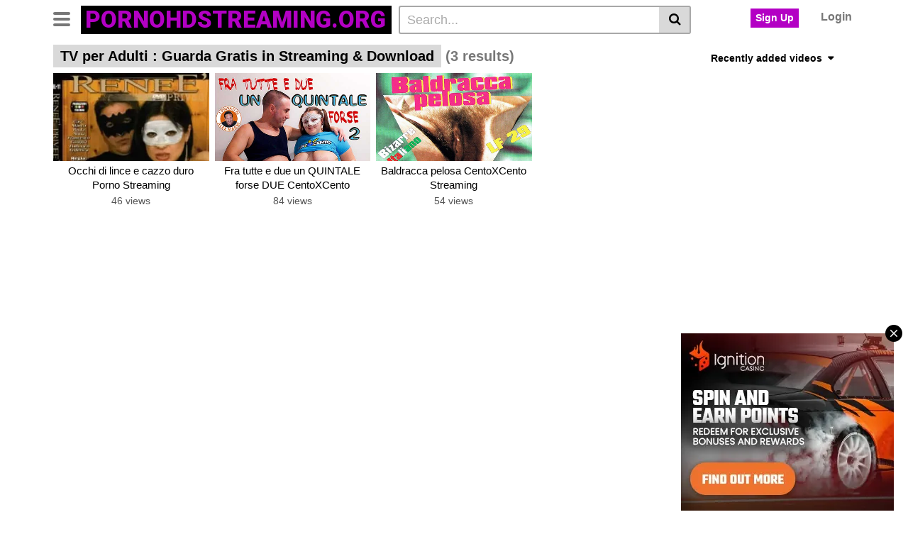

--- FILE ---
content_type: text/html; charset=UTF-8
request_url: https://pornohdstreaming.org/video-gratis/tv-per-adulti/
body_size: 12783
content:
<!DOCTYPE html>
<html lang="it-IT">
<head>
	<meta charset="UTF-8">
	<meta name="viewport" content="width=device-width, initial-scale=1, shrink-to-fit=no">
	<link rel="profile" href="https://gmpg.org/xfn/11">
		<!-- Meta social networks -->
		<!-- Google Analytics -->
	<!-- Google tag (gtag.js) -->
<script async src="https://www.googletagmanager.com/gtag/js?id=G-G1JHKMSMP9"></script>
<script>
  window.dataLayer = window.dataLayer || [];
  function gtag(){dataLayer.push(arguments);}
  gtag('js', new Date());

  gtag('config', 'G-G1JHKMSMP9');
</script>	<!-- Meta Verification -->
		<meta name='robots' content='index, follow, max-image-preview:large, max-snippet:-1, max-video-preview:-1' />

	<!-- This site is optimized with the Yoast SEO Premium plugin v24.0 (Yoast SEO v26.5) - https://yoast.com/wordpress/plugins/seo/ -->
	<title>TV per Adulti : Streaming &amp; Download - Porno-HD-Streaming</title>
	<meta name="description" content="TV per Adulti : Guarda Gratis in Streaming &amp; Download su PornoHDStreaming.org . Tante Novità Italiani e Stranieri di Video Porno TV per Adulti ." />
	<link rel="canonical" href="https://pornohdstreaming.org/video-gratis/tv-per-adulti/" />
	<meta property="og:locale" content="it_IT" />
	<meta property="og:type" content="article" />
	<meta property="og:title" content="TV per Adulti Archivi" />
	<meta property="og:url" content="https://pornohdstreaming.org/video-gratis/tv-per-adulti/" />
	<meta property="og:site_name" content="PORNO-HD-STREAMING : Film Porno Italiani Streaming" />
	<meta name="twitter:card" content="summary_large_image" />
	<!-- / Yoast SEO Premium plugin. -->


<link rel='dns-prefetch' href='//fonts.googleapis.com' />
<link rel="alternate" type="application/rss+xml" title="PORNO-HD-STREAMING : Film Porno Italiani Streaming &raquo; Feed" href="https://pornohdstreaming.org/feed/" />
<link rel="alternate" type="application/rss+xml" title="PORNO-HD-STREAMING : Film Porno Italiani Streaming &raquo; Feed dei commenti" href="https://pornohdstreaming.org/comments/feed/" />
<link rel="alternate" type="application/rss+xml" title="PORNO-HD-STREAMING : Film Porno Italiani Streaming &raquo; TV per Adulti Feed del tag" href="https://pornohdstreaming.org/video-gratis/tv-per-adulti/feed/" />
<style id='wp-img-auto-sizes-contain-inline-css' type='text/css'>
img:is([sizes=auto i],[sizes^="auto," i]){contain-intrinsic-size:3000px 1500px}
/*# sourceURL=wp-img-auto-sizes-contain-inline-css */
</style>

<style id='wp-emoji-styles-inline-css' type='text/css'>

	img.wp-smiley, img.emoji {
		display: inline !important;
		border: none !important;
		box-shadow: none !important;
		height: 1em !important;
		width: 1em !important;
		margin: 0 0.07em !important;
		vertical-align: -0.1em !important;
		background: none !important;
		padding: 0 !important;
	}
/*# sourceURL=wp-emoji-styles-inline-css */
</style>
<link rel='stylesheet' id='wp-block-library-css' href='https://pornohdstreaming.org/wp-includes/css/dist/block-library/style.min.css?ver=6.9' type='text/css' media='all' />
<style id='global-styles-inline-css' type='text/css'>
:root{--wp--preset--aspect-ratio--square: 1;--wp--preset--aspect-ratio--4-3: 4/3;--wp--preset--aspect-ratio--3-4: 3/4;--wp--preset--aspect-ratio--3-2: 3/2;--wp--preset--aspect-ratio--2-3: 2/3;--wp--preset--aspect-ratio--16-9: 16/9;--wp--preset--aspect-ratio--9-16: 9/16;--wp--preset--color--black: #000000;--wp--preset--color--cyan-bluish-gray: #abb8c3;--wp--preset--color--white: #ffffff;--wp--preset--color--pale-pink: #f78da7;--wp--preset--color--vivid-red: #cf2e2e;--wp--preset--color--luminous-vivid-orange: #ff6900;--wp--preset--color--luminous-vivid-amber: #fcb900;--wp--preset--color--light-green-cyan: #7bdcb5;--wp--preset--color--vivid-green-cyan: #00d084;--wp--preset--color--pale-cyan-blue: #8ed1fc;--wp--preset--color--vivid-cyan-blue: #0693e3;--wp--preset--color--vivid-purple: #9b51e0;--wp--preset--gradient--vivid-cyan-blue-to-vivid-purple: linear-gradient(135deg,rgb(6,147,227) 0%,rgb(155,81,224) 100%);--wp--preset--gradient--light-green-cyan-to-vivid-green-cyan: linear-gradient(135deg,rgb(122,220,180) 0%,rgb(0,208,130) 100%);--wp--preset--gradient--luminous-vivid-amber-to-luminous-vivid-orange: linear-gradient(135deg,rgb(252,185,0) 0%,rgb(255,105,0) 100%);--wp--preset--gradient--luminous-vivid-orange-to-vivid-red: linear-gradient(135deg,rgb(255,105,0) 0%,rgb(207,46,46) 100%);--wp--preset--gradient--very-light-gray-to-cyan-bluish-gray: linear-gradient(135deg,rgb(238,238,238) 0%,rgb(169,184,195) 100%);--wp--preset--gradient--cool-to-warm-spectrum: linear-gradient(135deg,rgb(74,234,220) 0%,rgb(151,120,209) 20%,rgb(207,42,186) 40%,rgb(238,44,130) 60%,rgb(251,105,98) 80%,rgb(254,248,76) 100%);--wp--preset--gradient--blush-light-purple: linear-gradient(135deg,rgb(255,206,236) 0%,rgb(152,150,240) 100%);--wp--preset--gradient--blush-bordeaux: linear-gradient(135deg,rgb(254,205,165) 0%,rgb(254,45,45) 50%,rgb(107,0,62) 100%);--wp--preset--gradient--luminous-dusk: linear-gradient(135deg,rgb(255,203,112) 0%,rgb(199,81,192) 50%,rgb(65,88,208) 100%);--wp--preset--gradient--pale-ocean: linear-gradient(135deg,rgb(255,245,203) 0%,rgb(182,227,212) 50%,rgb(51,167,181) 100%);--wp--preset--gradient--electric-grass: linear-gradient(135deg,rgb(202,248,128) 0%,rgb(113,206,126) 100%);--wp--preset--gradient--midnight: linear-gradient(135deg,rgb(2,3,129) 0%,rgb(40,116,252) 100%);--wp--preset--font-size--small: 13px;--wp--preset--font-size--medium: 20px;--wp--preset--font-size--large: 36px;--wp--preset--font-size--x-large: 42px;--wp--preset--spacing--20: 0.44rem;--wp--preset--spacing--30: 0.67rem;--wp--preset--spacing--40: 1rem;--wp--preset--spacing--50: 1.5rem;--wp--preset--spacing--60: 2.25rem;--wp--preset--spacing--70: 3.38rem;--wp--preset--spacing--80: 5.06rem;--wp--preset--shadow--natural: 6px 6px 9px rgba(0, 0, 0, 0.2);--wp--preset--shadow--deep: 12px 12px 50px rgba(0, 0, 0, 0.4);--wp--preset--shadow--sharp: 6px 6px 0px rgba(0, 0, 0, 0.2);--wp--preset--shadow--outlined: 6px 6px 0px -3px rgb(255, 255, 255), 6px 6px rgb(0, 0, 0);--wp--preset--shadow--crisp: 6px 6px 0px rgb(0, 0, 0);}:where(.is-layout-flex){gap: 0.5em;}:where(.is-layout-grid){gap: 0.5em;}body .is-layout-flex{display: flex;}.is-layout-flex{flex-wrap: wrap;align-items: center;}.is-layout-flex > :is(*, div){margin: 0;}body .is-layout-grid{display: grid;}.is-layout-grid > :is(*, div){margin: 0;}:where(.wp-block-columns.is-layout-flex){gap: 2em;}:where(.wp-block-columns.is-layout-grid){gap: 2em;}:where(.wp-block-post-template.is-layout-flex){gap: 1.25em;}:where(.wp-block-post-template.is-layout-grid){gap: 1.25em;}.has-black-color{color: var(--wp--preset--color--black) !important;}.has-cyan-bluish-gray-color{color: var(--wp--preset--color--cyan-bluish-gray) !important;}.has-white-color{color: var(--wp--preset--color--white) !important;}.has-pale-pink-color{color: var(--wp--preset--color--pale-pink) !important;}.has-vivid-red-color{color: var(--wp--preset--color--vivid-red) !important;}.has-luminous-vivid-orange-color{color: var(--wp--preset--color--luminous-vivid-orange) !important;}.has-luminous-vivid-amber-color{color: var(--wp--preset--color--luminous-vivid-amber) !important;}.has-light-green-cyan-color{color: var(--wp--preset--color--light-green-cyan) !important;}.has-vivid-green-cyan-color{color: var(--wp--preset--color--vivid-green-cyan) !important;}.has-pale-cyan-blue-color{color: var(--wp--preset--color--pale-cyan-blue) !important;}.has-vivid-cyan-blue-color{color: var(--wp--preset--color--vivid-cyan-blue) !important;}.has-vivid-purple-color{color: var(--wp--preset--color--vivid-purple) !important;}.has-black-background-color{background-color: var(--wp--preset--color--black) !important;}.has-cyan-bluish-gray-background-color{background-color: var(--wp--preset--color--cyan-bluish-gray) !important;}.has-white-background-color{background-color: var(--wp--preset--color--white) !important;}.has-pale-pink-background-color{background-color: var(--wp--preset--color--pale-pink) !important;}.has-vivid-red-background-color{background-color: var(--wp--preset--color--vivid-red) !important;}.has-luminous-vivid-orange-background-color{background-color: var(--wp--preset--color--luminous-vivid-orange) !important;}.has-luminous-vivid-amber-background-color{background-color: var(--wp--preset--color--luminous-vivid-amber) !important;}.has-light-green-cyan-background-color{background-color: var(--wp--preset--color--light-green-cyan) !important;}.has-vivid-green-cyan-background-color{background-color: var(--wp--preset--color--vivid-green-cyan) !important;}.has-pale-cyan-blue-background-color{background-color: var(--wp--preset--color--pale-cyan-blue) !important;}.has-vivid-cyan-blue-background-color{background-color: var(--wp--preset--color--vivid-cyan-blue) !important;}.has-vivid-purple-background-color{background-color: var(--wp--preset--color--vivid-purple) !important;}.has-black-border-color{border-color: var(--wp--preset--color--black) !important;}.has-cyan-bluish-gray-border-color{border-color: var(--wp--preset--color--cyan-bluish-gray) !important;}.has-white-border-color{border-color: var(--wp--preset--color--white) !important;}.has-pale-pink-border-color{border-color: var(--wp--preset--color--pale-pink) !important;}.has-vivid-red-border-color{border-color: var(--wp--preset--color--vivid-red) !important;}.has-luminous-vivid-orange-border-color{border-color: var(--wp--preset--color--luminous-vivid-orange) !important;}.has-luminous-vivid-amber-border-color{border-color: var(--wp--preset--color--luminous-vivid-amber) !important;}.has-light-green-cyan-border-color{border-color: var(--wp--preset--color--light-green-cyan) !important;}.has-vivid-green-cyan-border-color{border-color: var(--wp--preset--color--vivid-green-cyan) !important;}.has-pale-cyan-blue-border-color{border-color: var(--wp--preset--color--pale-cyan-blue) !important;}.has-vivid-cyan-blue-border-color{border-color: var(--wp--preset--color--vivid-cyan-blue) !important;}.has-vivid-purple-border-color{border-color: var(--wp--preset--color--vivid-purple) !important;}.has-vivid-cyan-blue-to-vivid-purple-gradient-background{background: var(--wp--preset--gradient--vivid-cyan-blue-to-vivid-purple) !important;}.has-light-green-cyan-to-vivid-green-cyan-gradient-background{background: var(--wp--preset--gradient--light-green-cyan-to-vivid-green-cyan) !important;}.has-luminous-vivid-amber-to-luminous-vivid-orange-gradient-background{background: var(--wp--preset--gradient--luminous-vivid-amber-to-luminous-vivid-orange) !important;}.has-luminous-vivid-orange-to-vivid-red-gradient-background{background: var(--wp--preset--gradient--luminous-vivid-orange-to-vivid-red) !important;}.has-very-light-gray-to-cyan-bluish-gray-gradient-background{background: var(--wp--preset--gradient--very-light-gray-to-cyan-bluish-gray) !important;}.has-cool-to-warm-spectrum-gradient-background{background: var(--wp--preset--gradient--cool-to-warm-spectrum) !important;}.has-blush-light-purple-gradient-background{background: var(--wp--preset--gradient--blush-light-purple) !important;}.has-blush-bordeaux-gradient-background{background: var(--wp--preset--gradient--blush-bordeaux) !important;}.has-luminous-dusk-gradient-background{background: var(--wp--preset--gradient--luminous-dusk) !important;}.has-pale-ocean-gradient-background{background: var(--wp--preset--gradient--pale-ocean) !important;}.has-electric-grass-gradient-background{background: var(--wp--preset--gradient--electric-grass) !important;}.has-midnight-gradient-background{background: var(--wp--preset--gradient--midnight) !important;}.has-small-font-size{font-size: var(--wp--preset--font-size--small) !important;}.has-medium-font-size{font-size: var(--wp--preset--font-size--medium) !important;}.has-large-font-size{font-size: var(--wp--preset--font-size--large) !important;}.has-x-large-font-size{font-size: var(--wp--preset--font-size--x-large) !important;}
/*# sourceURL=global-styles-inline-css */
</style>

<style id='classic-theme-styles-inline-css' type='text/css'>
/*! This file is auto-generated */
.wp-block-button__link{color:#fff;background-color:#32373c;border-radius:9999px;box-shadow:none;text-decoration:none;padding:calc(.667em + 2px) calc(1.333em + 2px);font-size:1.125em}.wp-block-file__button{background:#32373c;color:#fff;text-decoration:none}
/*# sourceURL=/wp-includes/css/classic-themes.min.css */
</style>
<link rel='stylesheet' id='vtt-styles-css' href='https://pornohdstreaming.org/wp-content/themes/vtube/css/theme.min.css?ver=1.3.0' type='text/css' media='all' />
<link rel='stylesheet' id='vtt-logo-font-css' href='https://fonts.googleapis.com/css?family=Roboto%3A900&#038;display=swap&#038;ver=1.0.0' type='text/css' media='all' />
<link rel='stylesheet' id='vtt-custom-style-css' href='https://pornohdstreaming.org/wp-content/themes/vtube/css/custom.css?ver=1.3.0' type='text/css' media='all' />
<link rel='stylesheet' id='video-js-css' href='https://pornohdstreaming.org/wp-content/plugins/video-embed-thumbnail-generator/video-js/video-js.min.css?ver=8.9.0' type='text/css' media='all' />
<link rel='stylesheet' id='video-js-kg-skin-css' href='https://pornohdstreaming.org/wp-content/plugins/video-embed-thumbnail-generator/video-js/kg-video-js-skin.css?ver=4.10.3' type='text/css' media='all' />
<link rel='stylesheet' id='kgvid_video_styles-css' href='https://pornohdstreaming.org/wp-content/plugins/video-embed-thumbnail-generator/src/public/css/videopack-styles.css?ver=4.10.3' type='text/css' media='all' />
<link rel='stylesheet' id='wp_review-style-css' href='https://pornohdstreaming.org/wp-content/plugins/wp-review/public/css/wp-review.css?ver=5.3.5' type='text/css' media='all' />
<script type="text/javascript" src="https://pornohdstreaming.org/wp-includes/js/jquery/jquery.min.js?ver=3.7.1" id="jquery-core-js"></script>
<script type="text/javascript" src="https://pornohdstreaming.org/wp-includes/js/jquery/jquery-migrate.min.js?ver=3.4.1" id="jquery-migrate-js"></script>
<link rel="https://api.w.org/" href="https://pornohdstreaming.org/wp-json/" /><link rel="alternate" title="JSON" type="application/json" href="https://pornohdstreaming.org/wp-json/wp/v2/tags/966" /><link rel="EditURI" type="application/rsd+xml" title="RSD" href="https://pornohdstreaming.org/xmlrpc.php?rsd" />
<meta name="generator" content="WordPress 6.9" />
	<style type="text/css">
		.video-block .video-debounce-bar {
			background-color: #b300c4;
		}
		a,
		a:hover,
		.logo-word-1,
		ul#menu-footer-menu li a:hover,
		.required,
		#show-sharing-buttons:hover i,
		.tags-letter-block .tag-items .tag-item a:hover,
		.post-like a:hover i {
			color: #b300c4;
		}
		.btn,
		.btn-primary,
		.post-navigation a,
		.btn:hover,
		.btn-grey-light:hover,
		.membership ul li a:hover,
		#filters .filters-options span a:hover {
			background-color: #b300c4!important;
			color: #FFFFFF!important;
			border-color: #b300c4!important;
		}
		@-webkit-keyframes glowing {
			0% { border-color: #b300c4; -webkit-box-shadow: 0 0 3px #b300c4; }
			50% { -webkit-box-shadow: 0 0 20px #b300c4; }
			100% { border-color: #b300c4; -webkit-box-shadow: 0 0 3px #b300c4; }
		}

		@-moz-keyframes glowing {
			0% { border-color: #b300c4; -moz-box-shadow: 0 0 3px #b300c4; }
			50% { -moz-box-shadow: 0 0 20px #b300c4; }
			100% { border-color: #b300c4; -moz-box-shadow: 0 0 3px #b300c4; }
		}

		@-o-keyframes glowing {
			0% { border-color: #b300c4; box-shadow: 0 0 3px #b300c4; }
			50% { box-shadow: 0 0 20px #b300c4; }
			100% { border-color: #b300c4; box-shadow: 0 0 3px #b300c4; }
		}

		@keyframes glowing {
			0% { border-color: #b300c4; box-shadow: 0 0 3px #b300c4; }
			50% { box-shadow: 0 0 20px #b300c4; }
			100% { border-color: #b300c4; box-shadow: 0 0 3px #b300c4; }
		}

	</style>
	<meta name="mobile-web-app-capable" content="yes">
<meta name="apple-mobile-web-app-capable" content="yes">
<meta name="apple-mobile-web-app-title" content="PORNO-HD-STREAMING : Film Porno Italiani Streaming - pornohdstreaming.org sito Streaming Porno Italiano, Video Porno HD CentoXCento Gratis per vista in Streaming e Download. 100% Gratuito.">
<link rel="icon" href="https://pornohdstreaming.org/wp-content/uploads/2021/09/cropped-loghino1-32x32.jpg" sizes="32x32" />
<link rel="icon" href="https://pornohdstreaming.org/wp-content/uploads/2021/09/cropped-loghino1-192x192.jpg" sizes="192x192" />
<link rel="apple-touch-icon" href="https://pornohdstreaming.org/wp-content/uploads/2021/09/cropped-loghino1-180x180.jpg" />
<meta name="msapplication-TileImage" content="https://pornohdstreaming.org/wp-content/uploads/2021/09/cropped-loghino1-270x270.jpg" />
</head>

<body class="archive tag-tv-per-adulti tag-966 wp-embed-responsive wp-theme-vtube hfeed">
<div class="site" id="page">

	<!-- ******************* The Navbar Area ******************* -->
	<div id="wrapper-navbar" itemscope itemtype="http://schema.org/WebSite">
		<a class="skip-link sr-only sr-only-focusable" href="#content">Skip to content</a>
		<div class="header-nav">
			<div class="container d-md-flex align-items-center justify-content-between">
				<div class="logo-search d-flex align-items-center">
					<!-- Menu mobile -->
										<button class="navbar-toggler hamburger hamburger--slider  d-block" type="button" data-toggle="collapse" data-target="#navbarNavDropdown" aria-controls="navbarNavDropdown" aria-expanded="false" aria-label="Toggle navigation">
						<span class="hamburger-box">
							<span class="hamburger-inner"></span>
						</span>
					</button>
					<!-- Menu desktop -->
										<div class="logo">
						<!-- Your site title as branding in the menu -->
																					<a class="logo-text" rel="home" href="https://pornohdstreaming.org/" title="PORNO-HD-STREAMING : Film Porno Italiani Streaming" itemprop="url">
																			<span class="logo-word-1">pornohdstreaming.org</span><span class="logo-word-2"></span>
																	</a>
													<!-- end custom logo -->
					</div>
											<div class="d-none d-md-block header-search">
							
<form method="get" id="searchform" action="https://pornohdstreaming.org/">        
			<input class="input-group-field" value="Search..." name="s" id="s" onfocus="if (this.value == 'Search...') {this.value = '';}" onblur="if (this.value == '') {this.value = 'Search...';}" type="text" />
	        
	<button class="fa-input" type="submit" id="searchsubmit" value="&#xf002;" ><i class="fa fa-search"></i></button>     
</form>						</div>
																<div class="d-block d-md-none membership">
															<div class="d-none d-md-inline-block">
									<span class="login"><a class="btn btn-primary" href="#wpst-register">Sign Up</a></span>
									<span class="login"><a class="login-link" href="#wpst-login">Login</a></span>
								</div>
								<div class="d-inline-block d-md-none user-mobile">
									<a href="#wpst-login"><i class="fa fa-user"></i></a>
								</div>
													</div>
									</div>

				
									<div class="d-none d-md-block membership">
													<span class="login"><a class="btn btn-primary" href="#wpst-register">Sign Up</a></span>
							<span class="login"><a class="login-link" href="#wpst-login">Login</a></span>
											</div>
							</div>
		</div>

		
					<div class="d-block d-md-none header-search">
				
<form method="get" id="searchform" action="https://pornohdstreaming.org/">        
			<input class="input-group-field" value="Search..." name="s" id="s" onfocus="if (this.value == 'Search...') {this.value = '';}" onblur="if (this.value == '') {this.value = 'Search...';}" type="text" />
	        
	<button class="fa-input" type="submit" id="searchsubmit" value="&#xf002;" ><i class="fa fa-search"></i></button>     
</form>			</div>
		
		<nav class="navbar navbar-expand-md navbar-dark">
			<div class="container">
				<!-- The WordPress Menu goes here -->
				<div id="navbarNavDropdown" class="collapse navbar-collapse"><ul id="menu-main-menu" class="navbar-nav ml-auto"><li itemscope="itemscope" itemtype="https://www.schema.org/SiteNavigationElement" id="menu-item-2772" class="menu-item menu-item-type-custom menu-item-object-custom menu-item-home menu-item-2772 nav-item"><a title="Home" href="https://pornohdstreaming.org" class="btn btn-primary">Home</a></li>
<li itemscope="itemscope" itemtype="https://www.schema.org/SiteNavigationElement" id="menu-item-2773" class="menu-item menu-item-type-post_type menu-item-object-page menu-item-2773 nav-item"><a title="Categories" href="https://pornohdstreaming.org/categories/" class="btn btn-primary">Categories</a></li>
<li itemscope="itemscope" itemtype="https://www.schema.org/SiteNavigationElement" id="menu-item-2774" class="menu-item menu-item-type-post_type menu-item-object-page menu-item-2774 nav-item"><a title="Tags" href="https://pornohdstreaming.org/tags/" class="btn btn-primary">Tags</a></li>
<li itemscope="itemscope" itemtype="https://www.schema.org/SiteNavigationElement" id="menu-item-2775" class="menu-item menu-item-type-post_type menu-item-object-page menu-item-2775 nav-item"><a title="Actors" href="https://pornohdstreaming.org/actors/" class="btn btn-primary">Actors</a></li>
<li itemscope="itemscope" itemtype="https://www.schema.org/SiteNavigationElement" id="menu-item-3626" class="menu-item menu-item-type-post_type menu-item-object-page menu-item-3626 nav-item"><a title="Escort Advisor" href="https://pornohdstreaming.org/categorie-porno/escortadvisor/" class="btn btn-primary">Escort Advisor</a></li>
<li itemscope="itemscope" itemtype="https://www.schema.org/SiteNavigationElement" id="menu-item-3032" class="menu-item menu-item-type-post_type menu-item-object-page menu-item-3032 nav-item"><a title="Films pornografici gratuiti" href="https://pornohdstreaming.org/categorie-porno/films-pornografici-gratuiti/" class="btn btn-primary">Films pornografici gratuiti</a></li>
<li itemscope="itemscope" itemtype="https://www.schema.org/SiteNavigationElement" id="menu-item-3206" class="menu-item menu-item-type-post_type menu-item-object-page menu-item-3206 nav-item"><a title="Foto Porno" href="https://pornohdstreaming.org/categorie-porno/fotoporno/" class="btn btn-primary">Foto Porno</a></li>
<li itemscope="itemscope" itemtype="https://www.schema.org/SiteNavigationElement" id="menu-item-3600" class="menu-item menu-item-type-post_type menu-item-object-page menu-item-3600 nav-item"><a title="Free Porn Videos" href="https://pornohdstreaming.org/categorie-porno/free-porn/" class="btn btn-primary">Free Porn Videos</a></li>
<li itemscope="itemscope" itemtype="https://www.schema.org/SiteNavigationElement" id="menu-item-3150" class="menu-item menu-item-type-post_type menu-item-object-page menu-item-3150 nav-item"><a title="Goldporn" href="https://pornohdstreaming.org/categorie-porno/goldporn-com/" class="btn btn-primary">Goldporn</a></li>
<li itemscope="itemscope" itemtype="https://www.schema.org/SiteNavigationElement" id="menu-item-3034" class="menu-item menu-item-type-post_type menu-item-object-page menu-item-3034 nav-item"><a title="Il Miglior Sito Porno" href="https://pornohdstreaming.org/categorie-porno/siti-porno-gratis/" class="btn btn-primary">Il Miglior Sito Porno</a></li>
<li itemscope="itemscope" itemtype="https://www.schema.org/SiteNavigationElement" id="menu-item-3595" class="menu-item menu-item-type-post_type menu-item-object-page menu-item-3595 nav-item"><a title="Inserzioni e Annunci BDSM" href="https://pornohdstreaming.org/categorie-porno/gabbia-com/" class="btn btn-primary">Inserzioni e Annunci BDSM</a></li>
<li itemscope="itemscope" itemtype="https://www.schema.org/SiteNavigationElement" id="menu-item-3009" class="menu-item menu-item-type-post_type menu-item-object-page menu-item-3009 nav-item"><a title="Lamoglieofferta" href="https://pornohdstreaming.org/categorie-porno/lamoglieofferta/" class="btn btn-primary">Lamoglieofferta</a></li>
<li itemscope="itemscope" itemtype="https://www.schema.org/SiteNavigationElement" id="menu-item-3889" class="menu-item menu-item-type-taxonomy menu-item-object-category menu-item-3889 nav-item"><a title="Mario Salieri" href="https://pornohdstreaming.org/italiani/mario-salieri/" class="btn btn-primary">Mario Salieri</a></li>
<li itemscope="itemscope" itemtype="https://www.schema.org/SiteNavigationElement" id="menu-item-3236" class="menu-item menu-item-type-post_type menu-item-object-page menu-item-3236 nav-item"><a title="Moscarossa Escort" href="https://pornohdstreaming.org/categorie-porno/la-moscarossa/" class="btn btn-primary">Moscarossa Escort</a></li>
<li itemscope="itemscope" itemtype="https://www.schema.org/SiteNavigationElement" id="menu-item-3129" class="menu-item menu-item-type-post_type menu-item-object-page menu-item-3129 nav-item"><a title="Megasesso" href="https://pornohdstreaming.org/categorie-porno/megasesso/" class="btn btn-primary">Megasesso</a></li>
<li itemscope="itemscope" itemtype="https://www.schema.org/SiteNavigationElement" id="menu-item-3203" class="menu-item menu-item-type-post_type menu-item-object-page menu-item-3203 nav-item"><a title="Milf" href="https://pornohdstreaming.org/categorie-porno/milf-porno/" class="btn btn-primary">Milf</a></li>
<li itemscope="itemscope" itemtype="https://www.schema.org/SiteNavigationElement" id="menu-item-3135" class="menu-item menu-item-type-post_type menu-item-object-page menu-item-3135 nav-item"><a title="Milf italiana" href="https://pornohdstreaming.org/categorie-porno/milf-italiana/" class="btn btn-primary">Milf italiana</a></li>
<li itemscope="itemscope" itemtype="https://www.schema.org/SiteNavigationElement" id="menu-item-2988" class="menu-item menu-item-type-post_type menu-item-object-page menu-item-2988 nav-item"><a title="Sesso italiano" href="https://pornohdstreaming.org/categorie-porno/sesso-italiano/" class="btn btn-primary">Sesso italiano</a></li>
<li itemscope="itemscope" itemtype="https://www.schema.org/SiteNavigationElement" id="menu-item-3347" class="menu-item menu-item-type-post_type menu-item-object-page menu-item-3347 nav-item"><a title="PornoItalia" href="https://pornohdstreaming.org/categorie-porno/pornoitalia/" class="btn btn-primary">PornoItalia</a></li>
<li itemscope="itemscope" itemtype="https://www.schema.org/SiteNavigationElement" id="menu-item-2982" class="menu-item menu-item-type-post_type menu-item-object-page menu-item-2982 nav-item"><a title="Porno Italiano" href="https://pornohdstreaming.org/categorie-porno/porno-italiano/" class="btn btn-primary">Porno Italiano</a></li>
<li itemscope="itemscope" itemtype="https://www.schema.org/SiteNavigationElement" id="menu-item-3147" class="menu-item menu-item-type-post_type menu-item-object-page menu-item-3147 nav-item"><a title="Porno TV" href="https://pornohdstreaming.org/categorie-porno/porno-tv/" class="btn btn-primary">Porno TV</a></li>
<li itemscope="itemscope" itemtype="https://www.schema.org/SiteNavigationElement" id="menu-item-3013" class="menu-item menu-item-type-post_type menu-item-object-page menu-item-3013 nav-item"><a title="Pornografia XNXX" href="https://pornohdstreaming.org/categorie-porno/pornografia-xnxx/" class="btn btn-primary">Pornografia XNXX</a></li>
<li itemscope="itemscope" itemtype="https://www.schema.org/SiteNavigationElement" id="menu-item-3284" class="menu-item menu-item-type-post_type menu-item-object-page menu-item-3284 nav-item"><a title="Video Porno Italiano" href="https://pornohdstreaming.org/categorie-porno/videopornoitaliano/" class="btn btn-primary">Video Porno Italiano</a></li>
<li itemscope="itemscope" itemtype="https://www.schema.org/SiteNavigationElement" id="menu-item-3275" class="menu-item menu-item-type-post_type menu-item-object-page menu-item-3275 nav-item"><a title="Video Porno Transessuali" href="https://pornohdstreaming.org/categorie-porno/pornotrans/" class="btn btn-primary">Video Porno Transessuali</a></li>
<li itemscope="itemscope" itemtype="https://www.schema.org/SiteNavigationElement" id="menu-item-3461" class="menu-item menu-item-type-post_type menu-item-object-page menu-item-3461 nav-item"><a title="www.porno.com" href="https://pornohdstreaming.org/categorie-porno/www-porno-com/" class="btn btn-primary">www.porno.com</a></li>
</ul></div>							</div><!-- .container -->
		</nav><!-- .site-navigation -->

		<div class="clear"></div>
	</div><!-- #wrapper-navbar end -->

<div id="content">	
	<div class="container">
		<div class="page-header">
			<h1 class="widget-title search-title"><span class="title">TV per Adulti  : Guarda Gratis in Streaming & Download</span> <span class="count">(3 results)</span></h1>
				<div id="filters">        
		<div class="filters-select">
					Recently added videos						<div class="filters-options">
									
					<span><a class="" href="/video-gratis/tv-per-adulti/?filter=latest">Recently added videos</a></span>
					<span><a class="" href="/video-gratis/tv-per-adulti/?filter=most-viewed">Most viewed videos</a></span>
					<span><a class="" href="/video-gratis/tv-per-adulti/?filter=longest">Longest videos</a></span>			
					<span><a class="" href="/video-gratis/tv-per-adulti/?filter=popular">Popular videos</a></span>			
					<span><a class="" href="/video-gratis/tv-per-adulti/?filter=random">Random videos</a></span>	
							</div>
		</div>
	</div>
		</div>
		<div class="video-loop mh800">
			<div class="row no-gutters">
				<div class="col-12">					
					<div class="row no-gutters">
						<div class="order-1 order-sm-1 order-md-1 order-lg-1 order-xl-1 col-12 col-md-6 col-lg-6 col-xl-4">
													</div>
						

<div class=" col-6 col-md-4 col-lg-3 col-xl-3">
	<div
		class="video-block thumbs-rotation"
		data-post-id="2570"
					data-thumbs=""
			>
				<a class="thumb" href="https://pornohdstreaming.org/occhi-di-lince-e-cazzo-duro-porno-streaming/">
			<div class="video-debounce-bar"></div>
			<div class="lds-dual-ring"></div>
							<img class="video-img img-fluid" data-src="https://pornohdstreaming.org/wp-content/uploads/2024/05/Occhi-di-lince-e-cazzo-duro-Porno-Streaming.webp">
						<div class="video-preview"></div>
		</a>
		<a class="infos" href="https://pornohdstreaming.org/occhi-di-lince-e-cazzo-duro-porno-streaming/" title="Occhi di lince e cazzo duro Porno Streaming">
			<span class="title">Occhi di lince e cazzo duro Porno Streaming</span>
		</a>
		<div class="video-datas">
			<span class="views-number">46 views</span>
								</div>
	</div>
</div>



<div class=" col-6 col-md-4 col-lg-3 col-xl-3">
	<div
		class="video-block thumbs-rotation"
		data-post-id="1642"
					data-thumbs=""
			>
				<a class="thumb" href="https://pornohdstreaming.org/fra-tutte-e-due-un-quintale-forse-due-centoxcento-streaming/">
			<div class="video-debounce-bar"></div>
			<div class="lds-dual-ring"></div>
							<img class="video-img img-fluid" data-src="https://pornohdstreaming.org/wp-content/uploads/2022/06/Fra-tutte-e-due-un-QUINTALE-forse-DUE-AMVOD114.jpg">
						<div class="video-preview"></div>
		</a>
		<a class="infos" href="https://pornohdstreaming.org/fra-tutte-e-due-un-quintale-forse-due-centoxcento-streaming/" title="Fra tutte e due un QUINTALE forse DUE CentoXCento Streaming">
			<span class="title">Fra tutte e due un QUINTALE forse DUE CentoXCento Streaming</span>
		</a>
		<div class="video-datas">
			<span class="views-number">84 views</span>
								</div>
	</div>
</div>



<div class=" col-6 col-md-4 col-lg-3 col-xl-3">
	<div
		class="video-block thumbs-rotation"
		data-post-id="1630"
					data-thumbs=""
			>
				<a class="thumb" href="https://pornohdstreaming.org/baldracca-pelosa-centoxcento-streaming/">
			<div class="video-debounce-bar"></div>
			<div class="lds-dual-ring"></div>
							<img class="video-img img-fluid" data-src="https://pornohdstreaming.org/wp-content/uploads/2022/06/Baldracca-pelosa.jpg">
						<div class="video-preview"></div>
		</a>
		<a class="infos" href="https://pornohdstreaming.org/baldracca-pelosa-centoxcento-streaming/" title="Baldracca pelosa CentoXCento Streaming">
			<span class="title">Baldracca pelosa CentoXCento Streaming</span>
		</a>
		<div class="video-datas">
			<span class="views-number">54 views</span>
								</div>
	</div>
</div>

					</div>
				</div>
			</div>
					
		</div>
	</div>
			<div class="happy-section"><script async type="application/javascript" src="https://a.magsrv.com/ad-provider.js"></script> 
 <ins class="eas6a97888e2" data-zoneid="3927791"></ins> 
 <script>(AdProvider = window.AdProvider || []).push({"serve": {}});</script></div>
			
	<div class="hero">
		<div class="container">
			<div class="hero-text">
				<p><p style="text-align: center;">TV per Adulti : Guarda Gratis in Streaming &amp; Download su PornoHDStreaming.org . Tante Novità Italiani e Stranieri di Video Porno TV per Adulti .</p></p>
			</div>
		</div>
	</div>
</div>
<div id="wrapper-footer">
	<div class="container">
		<div class="row">
			<div class="col-md-12">
				<footer class="site-footer" id="colophon">
											<div class="footer-menu-container">
							<div class="menu-footer-menu-container"><ul id="menu-footer-menu" class="menu"><li id="menu-item-2776" class="menu-item menu-item-type-post_type menu-item-object-page menu-item-2776"><a href="https://pornohdstreaming.org/18-u-s-c-2257/">18 U.S.C 2257</a></li>
<li id="menu-item-2777" class="menu-item menu-item-type-post_type menu-item-object-page menu-item-2777"><a href="https://pornohdstreaming.org/dmca/">DMCA</a></li>
<li id="menu-item-2778" class="menu-item menu-item-type-post_type menu-item-object-page menu-item-privacy-policy menu-item-2778"><a href="https://pornohdstreaming.org/?page_id=3">Privacy Policy</a></li>
<li id="menu-item-2779" class="menu-item menu-item-type-post_type menu-item-object-page menu-item-2779"><a href="https://pornohdstreaming.org/terms-of-use/">Terms of Use</a></li>
</ul></div>						</div>
										<div class="clear"></div>
					<div class="site-info">
						<p style="text-align: center;"><strong><a style="outline: none; text-decoration: none; box-sizing: border-box; cursor: pointer; transition: 'color 0.3s ease 0s', 'background-color 0.3s ease 0s';" href="https://filmpornoitaliano.org/" target="_blank" rel="noopener">FilmPornoItaliano </a> - <a style="outline: none; text-decoration: none; box-sizing: border-box; cursor: pointer; transition: 'color 0.3s ease 0s', 'background-color 0.3s ease 0s';" href="https://filmpornostreaming.org/" target="_blank" rel="noopener">FilmPornoStreaming</a> -<span style="color: #0000ff;"> </span><a style="outline: none; text-decoration: none; box-sizing: border-box; cursor: pointer; transition: 'color 0.3s ease 0s', 'background-color 0.3s ease 0s';" href="https://centoxcentostreaming.com/" target="_blank" rel="noopener">CentoXCentoStreaming</a> - <a style="outline: none; text-decoration: none; box-sizing: border-box; cursor: pointer; transition: 'color 0.3s ease 0s', 'background-color 0.3s ease 0s';" href="https://videopornohdstreaming.com/" target="_blank" rel="noopener">Videopornohdstreaming</a> - <a style="outline: none; text-decoration: none; box-sizing: border-box; cursor: pointer; transition: 'color 0.3s ease 0s', 'background-color 0.3s ease 0s';" href="https://hdfreeporn.net/" target="_blank" rel="noopener">HDfreeporn</a> - <a style="outline: none; text-decoration: none; box-sizing: border-box; cursor: pointer; transition: 'color 0.3s ease 0s', 'background-color 0.3s ease 0s';" href="https://hdpornmax.net/" target="_blank" rel="noopener">HDPornmax</a> - <a style="outline: none; text-decoration: none; box-sizing: border-box; cursor: pointer; transition: 'color 0.3s ease 0s', 'background-color 0.3s ease 0s';" href="https://pornmate.tv/" target="_blank" rel="nofollow noopener">Pornmate</a> - <a style="outline: none; text-decoration: none; box-sizing: border-box; cursor: pointer; transition: 'color 0.3s ease 0s', 'background-color 0.3s ease 0s';" href="https://anyxxx.tv/" target="_blank" rel="noopener">Anyxxx</a> -<span style="color: #0000ff;"> </span><a style="outline: none; text-decoration: none; box-sizing: border-box; cursor: pointer; transition: 'color 0.3s ease 0s', 'background-color 0.3s ease 0s';" href="https://sukkisukki.com" target="_blank" rel="nofollow noopener">Sukkisukki</a> - <a style="outline: none; text-decoration: none; box-sizing: border-box; cursor: pointer; transition: 'color 0.3s ease 0s', 'background-color 0.3s ease 0s';" href="https://pornostreaming.net" target="_blank" rel="nofollow noopener">Pornostreaming</a></strong></p><p style="text-align: center;">Disclaimer - All links on this site lead to pages provided by 3rd parties. We take no responsibility for the content on any website which we link to, please use your own discretion while surfing the links. This site does not store any files on its server. We only index and link to content provided by other sites. All rights reserved 2025.</p><p style="text-align: center;"><strong><a href="https://pornohdstreaming.org/" target="_blank" rel="noopener">PornoHDStreaming.org</a> - 2025 - <span style="color: #b300c4;">PORNO-HD-STREAMING</span> : Film Porno Italiani Streaming. All rights reserved. </strong></p>					</div><!-- .site-info -->
				</footer><!-- #colophon -->
			</div><!--col end -->
		</div><!-- row end -->
	</div><!-- container end -->
</div><!-- wrapper end -->
</div><!-- #page we need this extra closing tag here -->
<script>
function _extends(){return(_extends=Object.assign||function(t){for(var e=1;e<arguments.length;e++){var n=arguments[e];for(var o in n)Object.prototype.hasOwnProperty.call(n,o)&&(t[o]=n[o])}return t}).apply(this,arguments)}function _typeof(t){return(_typeof="function"==typeof Symbol&&"symbol"==typeof Symbol.iterator?function(t){return typeof t}:function(t){return t&&"function"==typeof Symbol&&t.constructor===Symbol&&t!==Symbol.prototype?"symbol":typeof t})(t)}!function(t,e){"object"===("undefined"==typeof exports?"undefined":_typeof(exports))&&"undefined"!=typeof module?module.exports=e():"function"==typeof define&&define.amd?define(e):t.LazyLoad=e()}(this,function(){"use strict";var t="undefined"!=typeof window,e=t&&!("onscroll"in window)||"undefined"!=typeof navigator&&/(gle|ing|ro)bot|crawl|spider/i.test(navigator.userAgent),n=t&&"IntersectionObserver"in window&&"IntersectionObserverEntry"in window&&"intersectionRatio"in window.IntersectionObserverEntry.prototype&&"isIntersecting"in window.IntersectionObserverEntry.prototype,o=t&&"classList"in document.createElement("p"),r={elements_selector:"img",container:e||t?document:null,threshold:300,thresholds:null,data_src:"src",data_srcset:"srcset",data_sizes:"sizes",data_bg:"bg",class_loading:"loading",class_loaded:"loaded",class_error:"error",load_delay:0,auto_unobserve:!0,callback_enter:null,callback_exit:null,callback_reveal:null,callback_loaded:null,callback_error:null,callback_finish:null,use_native:!1},i=function(t,e){var n,o=new t(e);try{n=new CustomEvent("LazyLoad::Initialized",{detail:{instance:o}})}catch(t){(n=document.createEvent("CustomEvent")).initCustomEvent("LazyLoad::Initialized",!1,!1,{instance:o})}window.dispatchEvent(n)};var a=function(t,e){return t.getAttribute("data-"+e)},s=function(t,e,n){var o="data-"+e;null!==n?t.setAttribute(o,n):t.removeAttribute(o)},c=function(t){return"true"===a(t,"was-processed")},l=function(t,e){return s(t,"ll-timeout",e)},u=function(t){return a(t,"ll-timeout")},d=function(t,e){t&&t(e)},f=function(t,e){t._loadingCount+=e,0===t._elements.length&&0===t._loadingCount&&d(t._settings.callback_finish)},_=function(t){for(var e,n=[],o=0;e=t.children[o];o+=1)"SOURCE"===e.tagName&&n.push(e);return n},v=function(t,e,n){n&&t.setAttribute(e,n)},g=function(t,e){v(t,"sizes",a(t,e.data_sizes)),v(t,"srcset",a(t,e.data_srcset)),v(t,"src",a(t,e.data_src))},b={IMG:function(t,e){var n=t.parentNode;n&&"PICTURE"===n.tagName&&_(n).forEach(function(t){g(t,e)});g(t,e)},IFRAME:function(t,e){v(t,"src",a(t,e.data_src))},VIDEO:function(t,e){_(t).forEach(function(t){v(t,"src",a(t,e.data_src))}),v(t,"src",a(t,e.data_src)),t.load()}},m=function(t,e){var n,o,r=e._settings,i=t.tagName,s=b[i];if(s)return s(t,r),f(e,1),void(e._elements=(n=e._elements,o=t,n.filter(function(t){return t!==o})));!function(t,e){var n=a(t,e.data_src),o=a(t,e.data_bg);n&&(t.style.backgroundImage='url("'.concat(n,'")')),o&&(t.style.backgroundImage=o)}(t,r)},h=function(t,e){o?t.classList.add(e):t.className+=(t.className?" ":"")+e},p=function(t,e,n){t.addEventListener(e,n)},y=function(t,e,n){t.removeEventListener(e,n)},E=function(t,e,n){y(t,"load",e),y(t,"loadeddata",e),y(t,"error",n)},w=function(t,e,n){var r=n._settings,i=e?r.class_loaded:r.class_error,a=e?r.callback_loaded:r.callback_error,s=t.target;!function(t,e){o?t.classList.remove(e):t.className=t.className.replace(new RegExp("(^|\\s+)"+e+"(\\s+|$)")," ").replace(/^\s+/,"").replace(/\s+$/,"")}(s,r.class_loading),h(s,i),d(a,s),f(n,-1)},I=function(t,e){var n=function n(r){w(r,!0,e),E(t,n,o)},o=function o(r){w(r,!1,e),E(t,n,o)};!function(t,e,n){p(t,"load",e),p(t,"loadeddata",e),p(t,"error",n)}(t,n,o)},k=["IMG","IFRAME","VIDEO"],O=function(t,e){var n=e._observer;x(t,e),n&&e._settings.auto_unobserve&&n.unobserve(t)},A=function(t){var e=u(t);e&&(clearTimeout(e),l(t,null))},L=function(t,e){var n=e._settings.load_delay,o=u(t);o||(o=setTimeout(function(){O(t,e),A(t)},n),l(t,o))},x=function(t,e,n){var o=e._settings;!n&&c(t)||(k.indexOf(t.tagName)>-1&&(I(t,e),h(t,o.class_loading)),m(t,e),function(t){s(t,"was-processed","true")}(t),d(o.callback_reveal,t),d(o.callback_set,t))},z=function(t){return!!n&&(t._observer=new IntersectionObserver(function(e){e.forEach(function(e){return function(t){return t.isIntersecting||t.intersectionRatio>0}(e)?function(t,e){var n=e._settings;d(n.callback_enter,t),n.load_delay?L(t,e):O(t,e)}(e.target,t):function(t,e){var n=e._settings;d(n.callback_exit,t),n.load_delay&&A(t)}(e.target,t)})},{root:(e=t._settings).container===document?null:e.container,rootMargin:e.thresholds||e.threshold+"px"}),!0);var e},N=["IMG","IFRAME"],C=function(t,e){return function(t){return t.filter(function(t){return!c(t)})}((n=t||function(t){return t.container.querySelectorAll(t.elements_selector)}(e),Array.prototype.slice.call(n)));var n},M=function(t,e){this._settings=function(t){return _extends({},r,t)}(t),this._loadingCount=0,z(this),this.update(e)};return M.prototype={update:function(t){var n,o=this,r=this._settings;(this._elements=C(t,r),!e&&this._observer)?(function(t){return t.use_native&&"loading"in HTMLImageElement.prototype}(r)&&((n=this)._elements.forEach(function(t){-1!==N.indexOf(t.tagName)&&(t.setAttribute("loading","lazy"),x(t,n))}),this._elements=C(t,r)),this._elements.forEach(function(t){o._observer.observe(t)})):this.loadAll()},destroy:function(){var t=this;this._observer&&(this._elements.forEach(function(e){t._observer.unobserve(e)}),this._observer=null),this._elements=null,this._settings=null},load:function(t,e){x(t,this,e)},loadAll:function(){var t=this;this._elements.forEach(function(e){O(e,t)})}},t&&function(t,e){if(e)if(e.length)for(var n,o=0;n=e[o];o+=1)i(t,n);else i(t,e)}(M,window.lazyLoadOptions),M});
//# sourceMappingURL=lazyload.min.js.map
var lazyLoad=new LazyLoad({threshold:100});
</script>
<script type="speculationrules">
{"prefetch":[{"source":"document","where":{"and":[{"href_matches":"/*"},{"not":{"href_matches":["/wp-*.php","/wp-admin/*","/wp-content/uploads/*","/wp-content/*","/wp-content/plugins/*","/wp-content/themes/vtube/*","/*\\?(.+)"]}},{"not":{"selector_matches":"a[rel~=\"nofollow\"]"}},{"not":{"selector_matches":".no-prefetch, .no-prefetch a"}}]},"eagerness":"conservative"}]}
</script>
		<div class="modal fade wpst-user-modal" id="wpst-user-modal" tabindex="-1" role="dialog" aria-hidden="true">
			<div class="modal-dialog" data-active-tab="">
				<div class="modal-content">
					<div class="modal-body">
					<a href="#" class="close" data-dismiss="modal" aria-label="Close"><i class="fa fa-remove"></i></a>
						<!-- Register form -->
						<div class="wpst-register">	
															<div class="alert alert-danger">Registration is disabled.</div>
													</div>

						<!-- Login form -->
						<div class="wpst-login">							 
							<h3>Login to PORNO-HD-STREAMING : Film Porno Italiani Streaming</h3>
						
							<form id="vtt_login_form" action="https://pornohdstreaming.org/" method="post">

								<div class="form-field">
									<label>Username</label>
									<input class="form-control input-lg required" name="vtt_user_login" type="text"/>
								</div>
								<div class="form-field">
									<label for="vtt_user_pass">Password</label>
									<input class="form-control input-lg required" name="vtt_user_pass" id="vtt_user_pass" type="password"/>
								</div>
								<div class="form-field lost-password">
									<input type="hidden" name="action" value="vtt_login_member"/>
									<button class="btn btn-theme btn-lg" data-loading-text="Loading..." type="submit">Login</button> <a class="alignright" href="#wpst-reset-password">Lost Password?</a>
								</div>
								<input type="hidden" id="login-security" name="login-security" value="f0a9b63288" /><input type="hidden" name="_wp_http_referer" value="/video-gratis/tv-per-adulti/" />							</form>
							<div class="wpst-errors"></div>
						</div>

						<!-- Lost Password form -->
						<div class="wpst-reset-password">							 
							<h3>Reset Password</h3>
							<p>Enter the username or e-mail you used in your profile. A password reset link will be sent to you by email.</p>
						
							<form id="vtt_reset_password_form" action="https://pornohdstreaming.org/" method="post">
								<div class="form-field">
									<label for="vtt_user_or_email">Username or E-mail</label>
									<input class="form-control input-lg required" name="vtt_user_or_email" id="vtt_user_or_email" type="text"/>
								</div>
								<div class="form-field">
									<input type="hidden" name="action" value="vtt_reset_password"/>
									<button class="btn btn-theme btn-lg" data-loading-text="Loading..." type="submit">Get new password</button>
								</div>
								<input type="hidden" id="password-security" name="password-security" value="f0a9b63288" /><input type="hidden" name="_wp_http_referer" value="/video-gratis/tv-per-adulti/" />							</form>
							<div class="wpst-errors"></div>
						</div>

						<div class="wpst-loading">
							<p><i class="fa fa-refresh fa-spin"></i><br>Loading...</p>
						</div>
					</div>
					<div class="modal-footer">
						<span class="wpst-register-footer">Don&#039;t have an account? <a href="#wpst-register">Sign up</a></span>
						<span class="wpst-login-footer">Already have an account? <a href="#wpst-login">Login</a></span>
					</div>				
				</div>
			</div>
		</div>
		<script type="text/javascript" src="https://pornohdstreaming.org/wp-content/themes/vtube/js/theme.min.js?ver=1.3.0.1763398949" id="vtt-scripts-js"></script>
<script type="text/javascript" src="https://pornohdstreaming.org/wp-content/themes/vtube/js/readmore.min.js?ver=2.2.1" id="vtt-readmore-js"></script>
<script type="text/javascript" id="vtt-main-js-extra">
/* <![CDATA[ */
var vtt_ajax_var = {"url":"//pornohdstreaming.org/wp-admin/admin-ajax.php","nonce":"67e65b83ff","ctpl_installed":""};
//# sourceURL=vtt-main-js-extra
/* ]]> */
</script>
<script type="text/javascript" src="https://pornohdstreaming.org/wp-content/themes/vtube/js/main.js?ver=1.0.1" id="vtt-main-js"></script>
<script type="text/javascript" src="https://pornohdstreaming.org/wp-content/plugins/wp-review/public/js/js.cookie.min.js?ver=2.1.4" id="js-cookie-js"></script>
<script type="text/javascript" src="https://pornohdstreaming.org/wp-includes/js/underscore.min.js?ver=1.13.7" id="underscore-js"></script>
<script type="text/javascript" id="wp-util-js-extra">
/* <![CDATA[ */
var _wpUtilSettings = {"ajax":{"url":"/wp-admin/admin-ajax.php"}};
//# sourceURL=wp-util-js-extra
/* ]]> */
</script>
<script type="text/javascript" src="https://pornohdstreaming.org/wp-includes/js/wp-util.min.js?ver=6.9" id="wp-util-js"></script>
<script type="text/javascript" id="wp_review-js-js-extra">
/* <![CDATA[ */
var wpreview = {"ajaxurl":"https://pornohdstreaming.org/wp-admin/admin-ajax.php","loginRequiredMessage":"You must log in to add your review"};
//# sourceURL=wp_review-js-js-extra
/* ]]> */
</script>
<script type="text/javascript" src="https://pornohdstreaming.org/wp-content/plugins/wp-review/public/js/main.js?ver=5.3.5" id="wp_review-js-js"></script>
<script id="wp-emoji-settings" type="application/json">
{"baseUrl":"https://s.w.org/images/core/emoji/17.0.2/72x72/","ext":".png","svgUrl":"https://s.w.org/images/core/emoji/17.0.2/svg/","svgExt":".svg","source":{"concatemoji":"https://pornohdstreaming.org/wp-includes/js/wp-emoji-release.min.js?ver=6.9"}}
</script>
<script type="module">
/* <![CDATA[ */
/*! This file is auto-generated */
const a=JSON.parse(document.getElementById("wp-emoji-settings").textContent),o=(window._wpemojiSettings=a,"wpEmojiSettingsSupports"),s=["flag","emoji"];function i(e){try{var t={supportTests:e,timestamp:(new Date).valueOf()};sessionStorage.setItem(o,JSON.stringify(t))}catch(e){}}function c(e,t,n){e.clearRect(0,0,e.canvas.width,e.canvas.height),e.fillText(t,0,0);t=new Uint32Array(e.getImageData(0,0,e.canvas.width,e.canvas.height).data);e.clearRect(0,0,e.canvas.width,e.canvas.height),e.fillText(n,0,0);const a=new Uint32Array(e.getImageData(0,0,e.canvas.width,e.canvas.height).data);return t.every((e,t)=>e===a[t])}function p(e,t){e.clearRect(0,0,e.canvas.width,e.canvas.height),e.fillText(t,0,0);var n=e.getImageData(16,16,1,1);for(let e=0;e<n.data.length;e++)if(0!==n.data[e])return!1;return!0}function u(e,t,n,a){switch(t){case"flag":return n(e,"\ud83c\udff3\ufe0f\u200d\u26a7\ufe0f","\ud83c\udff3\ufe0f\u200b\u26a7\ufe0f")?!1:!n(e,"\ud83c\udde8\ud83c\uddf6","\ud83c\udde8\u200b\ud83c\uddf6")&&!n(e,"\ud83c\udff4\udb40\udc67\udb40\udc62\udb40\udc65\udb40\udc6e\udb40\udc67\udb40\udc7f","\ud83c\udff4\u200b\udb40\udc67\u200b\udb40\udc62\u200b\udb40\udc65\u200b\udb40\udc6e\u200b\udb40\udc67\u200b\udb40\udc7f");case"emoji":return!a(e,"\ud83e\u1fac8")}return!1}function f(e,t,n,a){let r;const o=(r="undefined"!=typeof WorkerGlobalScope&&self instanceof WorkerGlobalScope?new OffscreenCanvas(300,150):document.createElement("canvas")).getContext("2d",{willReadFrequently:!0}),s=(o.textBaseline="top",o.font="600 32px Arial",{});return e.forEach(e=>{s[e]=t(o,e,n,a)}),s}function r(e){var t=document.createElement("script");t.src=e,t.defer=!0,document.head.appendChild(t)}a.supports={everything:!0,everythingExceptFlag:!0},new Promise(t=>{let n=function(){try{var e=JSON.parse(sessionStorage.getItem(o));if("object"==typeof e&&"number"==typeof e.timestamp&&(new Date).valueOf()<e.timestamp+604800&&"object"==typeof e.supportTests)return e.supportTests}catch(e){}return null}();if(!n){if("undefined"!=typeof Worker&&"undefined"!=typeof OffscreenCanvas&&"undefined"!=typeof URL&&URL.createObjectURL&&"undefined"!=typeof Blob)try{var e="postMessage("+f.toString()+"("+[JSON.stringify(s),u.toString(),c.toString(),p.toString()].join(",")+"));",a=new Blob([e],{type:"text/javascript"});const r=new Worker(URL.createObjectURL(a),{name:"wpTestEmojiSupports"});return void(r.onmessage=e=>{i(n=e.data),r.terminate(),t(n)})}catch(e){}i(n=f(s,u,c,p))}t(n)}).then(e=>{for(const n in e)a.supports[n]=e[n],a.supports.everything=a.supports.everything&&a.supports[n],"flag"!==n&&(a.supports.everythingExceptFlag=a.supports.everythingExceptFlag&&a.supports[n]);var t;a.supports.everythingExceptFlag=a.supports.everythingExceptFlag&&!a.supports.flag,a.supports.everything||((t=a.source||{}).concatemoji?r(t.concatemoji):t.wpemoji&&t.twemoji&&(r(t.twemoji),r(t.wpemoji)))});
//# sourceURL=https://pornohdstreaming.org/wp-includes/js/wp-emoji-loader.min.js
/* ]]> */
</script>
<!-- Other scripts -->
<script async type="application/javascript" src="https://a.magsrv.com/ad-provider.js"></script> 
 <ins class="eas6a97888e6" data-zoneid="5630288"></ins> 
 <script>(AdProvider = window.AdProvider || []).push({"serve": {}});</script>



<script type="text/javascript">
   var uid = '267062';
   var wid = '639415';
   var pop_tag = document.createElement('script');pop_tag.src='//cdn.popcash.net/show.js';document.body.appendChild(pop_tag);
   pop_tag.onerror = function() {pop_tag = document.createElement('script');pop_tag.src='//cdn2.popcash.net/show.js';document.body.appendChild(pop_tag)};
</script>

<script type="text/javascript" data-cfasync="false">
/*<![CDATA[/* */
(function(){var v=window,z="a1046f43501ca24d6bfb47a30db2ce07",e=[["siteId",154-614+571+444*976+4245397],["minBid",0],["popundersPerIP","0:1"],["delayBetween",0],["default",false],["defaultPerDay",0],["topmostLayer","auto"]],f=["d3d3LmRpc3BsYXl2ZXJ0aXNpbmcuY29tL2VGL0NnWVJ1Ui9uYmlnU2xpZGUubWluLmpz","ZDNtem9rdHk5NTFjNXcuY2xvdWRmcm9udC5uZXQvZ2pxdWVyeS5ncmF5Lm1pbi5qcw=="],p=-1,t,b,s=function(){clearTimeout(b);p++;if(f[p]&&!(1769458396000<(new Date).getTime()&&1<p)){t=v.document.createElement("script");t.type="text/javascript";t.async=!0;var n=v.document.getElementsByTagName("script")[0];t.src="https://"+atob(f[p]);t.crossOrigin="anonymous";t.onerror=s;t.onload=function(){clearTimeout(b);v[z.slice(0,16)+z.slice(0,16)]||s()};b=setTimeout(s,5E3);n.parentNode.insertBefore(t,n)}};if(!v[z]){try{Object.freeze(v[z]=e)}catch(e){}s()}})();
/*]]>/* */
</script>
<script defer src="https://static.cloudflareinsights.com/beacon.min.js/vcd15cbe7772f49c399c6a5babf22c1241717689176015" integrity="sha512-ZpsOmlRQV6y907TI0dKBHq9Md29nnaEIPlkf84rnaERnq6zvWvPUqr2ft8M1aS28oN72PdrCzSjY4U6VaAw1EQ==" data-cf-beacon='{"version":"2024.11.0","token":"adc7adbe67af4805b32f1b6741c65de9","r":1,"server_timing":{"name":{"cfCacheStatus":true,"cfEdge":true,"cfExtPri":true,"cfL4":true,"cfOrigin":true,"cfSpeedBrain":true},"location_startswith":null}}' crossorigin="anonymous"></script>
</body>
</html>


<!-- Page supported by LiteSpeed Cache 7.6.2 on 2025-12-07 12:33:49 -->